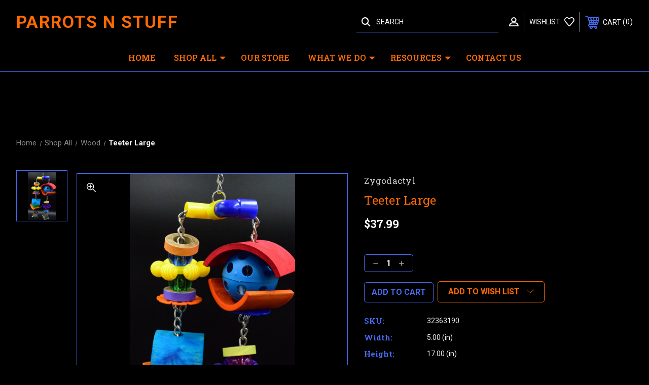

--- FILE ---
content_type: text/html; charset=UTF-8
request_url: https://parrotsnstuff.com/teeter-large/
body_size: 15335
content:




<!DOCTYPE html>
<html class="no-js" lang="en">
    <head>
        <title>Teeter Large - Parrots N Stuff</title>
        <link rel="dns-prefetch preconnect" href="https://cdn11.bigcommerce.com/s-ba8y874cal" crossorigin><link rel="dns-prefetch preconnect" href="https://fonts.googleapis.com/" crossorigin><link rel="dns-prefetch preconnect" href="https://fonts.gstatic.com/" crossorigin>
        <meta property="product:price:amount" content="37.99" /><meta property="product:price:currency" content="USD" /><meta property="og:url" content="https://parrotsnstuff.com/teeter-large/" /><meta property="og:site_name" content="Parrots N Stuff" /><link rel='canonical' href='https://parrotsnstuff.com/teeter-large/' /><meta name='platform' content='bigcommerce.stencil' /><meta property="og:type" content="product" />
<meta property="og:title" content="Teeter Large" />
<meta property="og:description" content="FedEx" />
<meta property="og:image" content="https://cdn11.bigcommerce.com/s-ba8y874cal/products/469/images/753/dbdf85680a31417accb9c11d890a243e6955a901__25041.1623347571.386.513.JPG?c=1" />
<meta property="og:availability" content="instock" />
<meta property="pinterest:richpins" content="enabled" />
        
         

        <link href="https://cdn11.bigcommerce.com/s-ba8y874cal/product_images/Parrots%20N%20Stuff%20Toys4848-%281%20of%201%29%20%282%29.jpg?t=1603658319" rel="shortcut icon">
        <meta name="viewport" content="width=device-width, initial-scale=1, maximum-scale=1">

        <!-- ICOMOON LINKS START -->
        <style type="text/css">
            @font-face {
                font-family: 'icomoon';
                src:  url('https://cdn11.bigcommerce.com/s-ba8y874cal/stencil/7745ef50-acf0-0139-9217-7ad9ac285370/e/500d2f60-92ea-013c-d245-26f1fd5e6098/fonts/icomoon.eot?pdewnu');
                src:  url('https://cdn11.bigcommerce.com/s-ba8y874cal/stencil/7745ef50-acf0-0139-9217-7ad9ac285370/e/500d2f60-92ea-013c-d245-26f1fd5e6098/fonts/icomoon.eot?pdewnu#iefix') format('embedded-opentype'),
                      url('https://cdn11.bigcommerce.com/s-ba8y874cal/stencil/7745ef50-acf0-0139-9217-7ad9ac285370/e/500d2f60-92ea-013c-d245-26f1fd5e6098/fonts/icomoon.ttf?pdewnu') format('truetype'),
                      url('https://cdn11.bigcommerce.com/s-ba8y874cal/stencil/7745ef50-acf0-0139-9217-7ad9ac285370/e/500d2f60-92ea-013c-d245-26f1fd5e6098/fonts/icomoon.woff?pdewnu') format('woff'),
                      url('https://cdn11.bigcommerce.com/s-ba8y874cal/stencil/7745ef50-acf0-0139-9217-7ad9ac285370/e/500d2f60-92ea-013c-d245-26f1fd5e6098/fonts/icomoon.svg?pdewnu#icomoon') format('svg');
                font-weight: normal;
                font-style: normal;
                font-display: block;
            }
        </style>
        <!-- ICOMOON LINKS END -->

        <script>
            document.documentElement.className = document.documentElement.className.replace('no-js', 'js'); 
        </script>

        <script>
    function browserSupportsAllFeatures() {
        return window.Promise
            && window.fetch
            && window.URL
            && window.URLSearchParams
            && window.WeakMap
            // object-fit support
            && ('objectFit' in document.documentElement.style);
    }

    function loadScript(src) {
        var js = document.createElement('script');
        js.src = src;
        js.onerror = function () {
            console.error('Failed to load polyfill script ' + src);
        };
        document.head.appendChild(js);
    }

    if (!browserSupportsAllFeatures()) {
        loadScript('https://cdn11.bigcommerce.com/s-ba8y874cal/stencil/7745ef50-acf0-0139-9217-7ad9ac285370/e/500d2f60-92ea-013c-d245-26f1fd5e6098/dist/theme-bundle.polyfills.js');
    }
</script>

        <script>
            window.lazySizesConfig = window.lazySizesConfig || {};
            window.lazySizesConfig.loadMode = 1;
        </script>
        <script async src="https://cdn11.bigcommerce.com/s-ba8y874cal/stencil/7745ef50-acf0-0139-9217-7ad9ac285370/e/500d2f60-92ea-013c-d245-26f1fd5e6098/dist/theme-bundle.head_async.js"></script>

        <link href="https://fonts.googleapis.com/css?family=Roboto:400,100,200,300,500,600,700,800,900%7CRoboto+Slab:400,100,200,300,500,600,700,800,900%7CPlayfair+Display:%7CSaira:400,100,200,300,500,600,700,800,900%7CMontserrat:400,400i,500,500i,600,600i,700,700i,900,900i&display=swap" rel="stylesheet">
        
        <link data-stencil-stylesheet href="https://cdn11.bigcommerce.com/s-ba8y874cal/stencil/7745ef50-acf0-0139-9217-7ad9ac285370/e/500d2f60-92ea-013c-d245-26f1fd5e6098/css/theme-d19ade00-e332-013d-ae5e-2624745b89da.css" rel="stylesheet">

        
<script type="text/javascript" src="https://checkout-sdk.bigcommerce.com/v1/loader.js" defer ></script>
<script src="https://www.google.com/recaptcha/api.js" async defer></script>
<script type="text/javascript">
var BCData = {"product_attributes":{"sku":"32363190","upc":null,"mpn":null,"gtin":null,"weight":null,"base":true,"image":null,"price":{"without_tax":{"formatted":"$37.99","value":37.99,"currency":"USD"},"tax_label":"Tax"},"stock":null,"instock":true,"stock_message":null,"purchasable":true,"purchasing_message":null,"call_for_price_message":null}};
</script>

<script nonce="">
(function () {
    var xmlHttp = new XMLHttpRequest();

    xmlHttp.open('POST', 'https://bes.gcp.data.bigcommerce.com/nobot');
    xmlHttp.setRequestHeader('Content-Type', 'application/json');
    xmlHttp.send('{"store_id":"1001454682","timezone_offset":"-5.0","timestamp":"2026-02-03T00:00:53.59768200Z","visit_id":"e7b7fa88-7792-4f39-a26d-16d9cc89dda2","channel_id":1}');
})();
</script>

    </head>
    <body class="autoparts product">
        
        <svg data-src="https://cdn11.bigcommerce.com/s-ba8y874cal/stencil/7745ef50-acf0-0139-9217-7ad9ac285370/e/500d2f60-92ea-013c-d245-26f1fd5e6098/img/icon-sprite.svg" class="icons-svg-sprite"></svg>

        <div class="custom-banners top"> 
</div>
<header class="header left" sticky="true" role="banner">    
    <div class="container">
        <div class="main-header">
            <a href="#" class="mobileMenu-toggle show" data-mobile-menu-toggle="menu">
                <span class="mobileMenu-toggleIcon">Toggle menu</span>
            </a> 
            <div class="header-middle show">
                    <div class="header-logo header-logo--left logo-text">
                        <a href="https://parrotsnstuff.com/" class="header-logo__link">
        <span class="header-logo-text">Parrots N Stuff</span>
</a>
                    </div>
            </div>
            <div class="leftside-header">
            <div class="header-left show">
                <ul class="navUser-section navUser-section--alt">
                    <li class="navUser-item navUser-item--account show">
                        <a class="navUser-action" href="javascript:void(0)">
                            <span class="show myacc-title">my account</span>
                            <span class="icon-profile show theme-icon" data-icon="&#xe913;"></span>
                        </a>
                        <div class="account-dropdown">
                                <a class="navUser-action" href="/login.php">
                                    <span class="icon-lock show theme-icon" data-icon="&#xe907;"></span>
                                    <span class="show">Sign in</span>
                                </a>
                                    <a class="navUser-action" href="/login.php?action=create_account">
                                        <span class="icon-edit-1 show theme-icon" data-icon="&#xe903;"></span>
                                        <span class="show">Register</span>
                                    </a>
                        </div>
                    </li> 
                    <li class="navUser-item navUser-item--search show">
                        <a class="navUser-action navUser-action--quickSearch" href="javascript:void(0)" data-search="quickSearch" aria-controls="quickSearch" aria-expanded="false">
                            <span class="icon-search show theme-icon" data-icon="&#xe90e;"></span>
                            <span class="show">Search</span>
                        </a>
                    </li>
                </ul>
                <div class="dropdown dropdown--quickSearch" id="quickSearch" aria-hidden="true" tabindex="-1" data-prevent-quick-search-close>
                    	<form class="form quick-search" action="/search.php">
        <fieldset class="form-fieldset">
            <div class="form-field">
                <label class="is-srOnly" for=>Search</label>
                <input class="form-input quick-search-input"
                       data-search-quick
                       name="search_query" 
					   id="search_query"
                       data-error-message="Search field cannot be empty."
                       placeholder="Search the store"
                       autocomplete="off"
                >
            </div>
        </fieldset>
    </form>
    <section class="quickSearchResults" data-bind="html: results"></section>
                    </div>
            </div>
            <div class="header-right show">
                <nav class="navUser">
    <ul class="navUser-section navUser-section--alt">
        
        <li class="navUser-item show">
            <a class="navUser-action navUser-item--compare" href="/compare" data-compare-nav>
                <span class="icon-random show theme-icon" data-icon="&#xe914;"></span>
                <span class="show countPill countPill--positive countPill--alt"></span>
            </a>
        </li>
        <li class="navUser-item navUser-item--wishlist show">
            <a class="navUser-action" href="/wishlist.php">
                <span class="show">wishlist</span>
                <span class="icon-wishlist show theme-icon" data-icon="&#xe919;"></span>
            </a>
        </li>
        <li class="navUser-item navUser-item--cart show">
            <a
                class="navUser-action"
                data-cart-preview
                data-dropdown="cart-preview-dropdown"
                data-options="align:right"
                href="/cart.php">
                <span class="icon-shopping-cart show theme-icon" data-icon="&#xe916;"></span>
                <span class="navUser-item-cartLabel show">Cart</span> 
                <span class="countPill cart-quantity show"></span>
            </a>

            <div class="dropdown-menu" id="cart-preview-dropdown" data-dropdown-content aria-hidden="true"></div>
        </li>
    </ul>
</nav>
            </div>
            </div>
        </div>  
    </div>

    
    <div class="navPages-container" id="menu" data-menu>
        <nav class="navPages">
    <div class="navPages-quickSearch">
        	<form class="form quick-search" action="/search.php">
        <fieldset class="form-fieldset">
            <div class="form-field">
                <label class="is-srOnly" for=>Search</label>
                <input class="form-input quick-search-input"
                       data-search-quick
                       name="search_query" 
					   id="search_query"
                       data-error-message="Search field cannot be empty."
                       placeholder="Search the store"
                       autocomplete="off"
                >
            </div>
        </fieldset>
    </form>
    <section class="quickSearchResults" data-bind="html: results"></section>
        </div>
    <ul class="navPages-list navPages-list-depth-max desktop-menu">
        <li class="navPages-item">
            <a class="navPages-action" href="https://parrotsnstuff.com/">Home</a>
        </li>
            <li class="navPages-item menu-6-columns">
                    <a class=" navPages-action navPages-action-depth-max has-subMenu is-root activePage" href="https://parrotsnstuff.com/shop-all/">
        Shop All 
        <i class="icon navPages-action-moreIcon" aria-hidden="true">
            <span class="icon-multimedia theme-icon" data-icon="&#xe902;"></span>
        </i>
    </a>
    <div class="navPage-subMenu navPage-subMenu-horizontal" id="navPages-23" tabindex="-1">
    <ul class="navPage-subMenu-list">
            <li class="navPage-subMenu-item-child">
                    <a class="navPage-subMenu-action navPages-action navPage-child" href="https://parrotsnstuff.com/shop-all/balls/">Balls</a>
            </li>
            <li class="navPage-subMenu-item-child">
                    <a class="navPage-subMenu-action navPages-action navPage-child" href="https://parrotsnstuff.com/shop-all/cardboard/">Cardboard</a>
            </li>
            <li class="navPage-subMenu-item-child">
                    <a class="navPage-subMenu-action navPages-action navPage-child" href="https://parrotsnstuff.com/shop-all/cleaning/">Cleaning</a>
            </li>
            <li class="navPage-subMenu-item-child">
                    <a class="navPage-subMenu-action navPages-action navPage-child" href="https://parrotsnstuff.com/shop-all/food/">Food</a>
            </li>
            <li class="navPage-subMenu-item-child">
                    <a class="navPage-subMenu-action navPages-action navPage-child" href="https://parrotsnstuff.com/shop-all/nesting/">Nesting</a>
            </li>
            <li class="navPage-subMenu-item-child">
                    <a class="navPage-subMenu-action navPages-action navPage-child" href="https://parrotsnstuff.com/shop-all/supplements/">Supplements</a>
            </li>
            <li class="navPage-subMenu-item-child">
                    <a class="navPage-subMenu-action navPages-action navPage-child" href="https://parrotsnstuff.com/shop-all/balsa-wood/">Balsa Wood</a>
            </li>
            <li class="navPage-subMenu-item-child">
                    <a class="navPage-subMenu-action navPages-action activePage navPage-child" href="https://parrotsnstuff.com/shop-all/bells/">Bells</a>
            </li>
            <li class="navPage-subMenu-item-child">
                    <a class="navPage-subMenu-action navPages-action navPage-child" href="https://parrotsnstuff.com/shop-all/chain/">Chain</a>
            </li>
            <li class="navPage-subMenu-item-child">
                    <a class="navPage-subMenu-action navPages-action navPage-child" href="https://parrotsnstuff.com/shop-all/dishes/">Dishes</a>
            </li>
            <li class="navPage-subMenu-item-child">
                    <a class="navPage-subMenu-action navPages-action navPage-child" href="https://parrotsnstuff.com/shop-all/foot-toy/">Foot Toy</a>
            </li>
            <li class="navPage-subMenu-item-child">
                    <a class="navPage-subMenu-action navPages-action navPage-child" href="https://parrotsnstuff.com/shop-all/foraging/">Foraging</a>
            </li>
            <li class="navPage-subMenu-item-child">
                    <a class="navPage-subMenu-action navPages-action navPage-child" href="https://parrotsnstuff.com/shop-all/hardware/">Hardware</a>
            </li>
            <li class="navPage-subMenu-item-child">
                    <a class="navPage-subMenu-action navPages-action navPage-child" href="https://parrotsnstuff.com/shop-all/interactive/">Interactive</a>
            </li>
            <li class="navPage-subMenu-item-child">
                    <a class="navPage-subMenu-action navPages-action navPage-child" href="https://parrotsnstuff.com/shop-all/large-bird/">Large Bird</a>
            </li>
            <li class="navPage-subMenu-item-child">
                    <a class="navPage-subMenu-action navPages-action navPage-child" href="https://parrotsnstuff.com/shop-all/leather/">Leather</a>
            </li>
            <li class="navPage-subMenu-item-child">
                    <a class="navPage-subMenu-action navPages-action navPage-child" href="https://parrotsnstuff.com/shop-all/medium-bird/">Medium Bird</a>
            </li>
            <li class="navPage-subMenu-item-child">
                    <a class="navPage-subMenu-action navPages-action navPage-child" href="https://parrotsnstuff.com/shop-all/medium-large-bird/">Medium-Large Bird</a>
            </li>
            <li class="navPage-subMenu-item-child">
                    <a class="navPage-subMenu-action navPages-action navPage-child" href="https://parrotsnstuff.com/shop-all/perches/">Perches</a>
            </li>
            <li class="navPage-subMenu-item-child">
                    <a class="navPage-subMenu-action navPages-action navPage-child" href="https://parrotsnstuff.com/shop-all/rope/">Rope</a>
            </li>
            <li class="navPage-subMenu-item-child">
                    <a class="navPage-subMenu-action navPages-action navPage-child" href="https://parrotsnstuff.com/shop-all/wood/">Wood</a>
            </li>
            <li class="navPage-subMenu-item-child">
                    <a class="navPage-subMenu-action navPages-action navPage-child" href="https://parrotsnstuff.com/shop-all/shreddable/">Shreddable</a>
            </li>
            <li class="navPage-subMenu-item-child">
                    <a class="navPage-subMenu-action navPages-action navPage-child" href="https://parrotsnstuff.com/shop-all/small-bird/">Small Bird</a>
            </li>
            <li class="navPage-subMenu-item-child">
                    <a class="navPage-subMenu-action navPages-action navPage-child" href="https://parrotsnstuff.com/shop-all/sola-wood/">Sola Wood</a>
            </li>
            <li class="navPage-subMenu-item-child">
                    <a class="navPage-subMenu-action navPages-action navPage-child" href="https://parrotsnstuff.com">Zygodactyl</a>
            </li>
            <li class="navPage-subMenu-item-child">
                    <a class="navPage-subMenu-action navPages-action navPage-child" href="https://parrotsnstuff.com/shop-all/treats/">Treats</a>
            </li>
    </ul>
</div>

 
 
 
            </li>
        

             
             
             
	           
	                <div class="navPages-list navPages-dropdown navPages-list-depth-max desktop-menu">
	<li class="navPages-item navPages-dropdown-child">
		    <a class="navPages-action" href="https://parrotsnstuff.com/our-store/">Our Store </a>
	</li>
</div>
	           

            


             
             
             
	           
	                <div class="navPages-list navPages-dropdown navPages-list-depth-max desktop-menu">
	<li class="navPages-item navPages-dropdown-child">
		    <a class="navPages-action navPages-action-depth-max has-subMenu is-root" href="https://parrotsnstuff.com/what-we-do/">
		        What We Do 
		        <i class="icon navPages-action-moreIcon" aria-hidden="true">
		            <span class="icon-multimedia theme-icon" data-icon="&#xe902;"></span>
		        </i>
		    </a>
		    <div class="navPage-subMenu navPage-subMenu-horizontal" id="navPages-" tabindex="-1">
    <ul class="navPage-subMenu-list">
            <li class="navPage-subMenu-item-child">
                    <a class="navPage-subMenu-action navPages-action navPage-child" href="https://parrotsnstuff.com/dna-sexing/">-DNA Sexing</a>
            </li>
            <li class="navPage-subMenu-item-child">
                    <a class="navPage-subMenu-action navPages-action navPage-child" href="https://parrotsnstuff.com/education-support/">-Education &amp; Support</a>
            </li>
            <li class="navPage-subMenu-item-child">
                    <a class="navPage-subMenu-action navPages-action navPage-child" href="https://parrotsnstuff.com/grooming/">-Grooming</a>
            </li>
    </ul>
</div>
	</li>
</div>
	           

            


             
             
             
	           
	                <div class="navPages-list navPages-dropdown navPages-list-depth-max desktop-menu">
	<li class="navPages-item navPages-dropdown-child">
		    <a class="navPages-action navPages-action-depth-max has-subMenu is-root" href="https://parrotsnstuff.com/references/">
		        Resources 
		        <i class="icon navPages-action-moreIcon" aria-hidden="true">
		            <span class="icon-multimedia theme-icon" data-icon="&#xe902;"></span>
		        </i>
		    </a>
		    <div class="navPage-subMenu navPage-subMenu-horizontal" id="navPages-" tabindex="-1">
    <ul class="navPage-subMenu-list">
            <li class="navPage-subMenu-item-child">
                    <a class="navPage-subMenu-action navPages-action navPage-child" href="https://parrotsnstuff.com/avian-veterinarian/">-Avian Veterinarian</a>
            </li>
            <li class="navPage-subMenu-item-child">
                    <a class="navPage-subMenu-action navPages-action navPage-child" href="https://parrotsnstuff.com/bird-boarding/">-Bird Boarding</a>
            </li>
            <li class="navPage-subMenu-item-child">
                    <a class="navPage-subMenu-action navPages-action navPage-child" href="https://parrotsnstuff.com/bird-rescue/">-Bird Rescue</a>
            </li>
            <li class="navPage-subMenu-item-child">
                    <a class="navPage-subMenu-action navPages-action navPage-child" href="https://parrotsnstuff.com/rehoming-your-bird/">-Rehoming Your Bird</a>
            </li>
            <li class="navPage-subMenu-item-child">
                    <a class="navPage-subMenu-action navPages-action navPage-child" href="https://parrotsnstuff.com/-weekly-safety-checklist/">-Weekly Safety Checklist</a>
            </li>
    </ul>
</div>
	</li>
</div>
	           

            


             
             
             
	           
	                <div class="navPages-list navPages-dropdown navPages-list-depth-max desktop-menu">
	<li class="navPages-item navPages-dropdown-child">
		    <a class="navPages-action" href="https://parrotsnstuff.com/contact-us/">Contact Us</a>
	</li>
</div>
	           

            

			
             

    </ul>
    
    
    <ul class="navPages-list mobile-menu">
        <li class="navPages-item">
            <a class="navPages-action" href="https://parrotsnstuff.com/">Home</a>
        </li>
            <li class="navPages-item menu-6-columns">
                <a class=" show navPages-action has-subMenu activePage" href="https://parrotsnstuff.com/shop-all/">
   Shop All 
    <i class="icon navPages-action-moreIcon" aria-hidden="true">
        <span class="icon-multimedia theme-icon" data-icon="&#xe902;"></span>
    </i>
</a> 
<span class="show custom_icon main_icon">
    <i class="icon navPages-action-moreIcon" aria-hidden="true">
        <span class="icon-multimedia theme-icon" data-icon="&#xe902;"></span>
    </i>
</span> 
<div class="navPage-subMenu " id="navPages-23" aria-hidden="true" tabindex="-1">
    <ul class="navPage-subMenu-list level-1 ">
            <li class="navPage-subMenu-item">
                    <a class="navPage-subMenu-action navPages-action" href="https://parrotsnstuff.com/shop-all/balls/">Balls</a>
            </li>
            <li class="navPage-subMenu-item">
                    <a class="navPage-subMenu-action navPages-action" href="https://parrotsnstuff.com/shop-all/cardboard/">Cardboard</a>
            </li>
            <li class="navPage-subMenu-item">
                    <a class="navPage-subMenu-action navPages-action" href="https://parrotsnstuff.com/shop-all/cleaning/">Cleaning</a>
            </li>
            <li class="navPage-subMenu-item">
                    <a class="navPage-subMenu-action navPages-action" href="https://parrotsnstuff.com/shop-all/food/">Food</a>
            </li>
            <li class="navPage-subMenu-item">
                    <a class="navPage-subMenu-action navPages-action" href="https://parrotsnstuff.com/shop-all/nesting/">Nesting</a>
            </li>
            <li class="navPage-subMenu-item">
                    <a class="navPage-subMenu-action navPages-action" href="https://parrotsnstuff.com/shop-all/supplements/">Supplements</a>
            </li>
            <li class="navPage-subMenu-item">
                    <a class="navPage-subMenu-action navPages-action" href="https://parrotsnstuff.com/shop-all/balsa-wood/">Balsa Wood</a>
            </li>
            <li class="navPage-subMenu-item">
                    <a class="navPage-subMenu-action navPages-action activePage" href="https://parrotsnstuff.com/shop-all/bells/">Bells</a>
            </li>
            <li class="navPage-subMenu-item">
                    <a class="navPage-subMenu-action navPages-action" href="https://parrotsnstuff.com/shop-all/chain/">Chain</a>
            </li>
            <li class="navPage-subMenu-item">
                    <a class="navPage-subMenu-action navPages-action" href="https://parrotsnstuff.com/shop-all/dishes/">Dishes</a>
            </li>
            <li class="navPage-subMenu-item">
                    <a class="navPage-subMenu-action navPages-action" href="https://parrotsnstuff.com/shop-all/foot-toy/">Foot Toy</a>
            </li>
            <li class="navPage-subMenu-item">
                    <a class="navPage-subMenu-action navPages-action" href="https://parrotsnstuff.com/shop-all/foraging/">Foraging</a>
            </li>
            <li class="navPage-subMenu-item">
                    <a class="navPage-subMenu-action navPages-action" href="https://parrotsnstuff.com/shop-all/hardware/">Hardware</a>
            </li>
            <li class="navPage-subMenu-item">
                    <a class="navPage-subMenu-action navPages-action" href="https://parrotsnstuff.com/shop-all/interactive/">Interactive</a>
            </li>
            <li class="navPage-subMenu-item">
                    <a class="navPage-subMenu-action navPages-action" href="https://parrotsnstuff.com/shop-all/large-bird/">Large Bird</a>
            </li>
            <li class="navPage-subMenu-item">
                    <a class="navPage-subMenu-action navPages-action" href="https://parrotsnstuff.com/shop-all/leather/">Leather</a>
            </li>
            <li class="navPage-subMenu-item">
                    <a class="navPage-subMenu-action navPages-action" href="https://parrotsnstuff.com/shop-all/medium-bird/">Medium Bird</a>
            </li>
            <li class="navPage-subMenu-item">
                    <a class="navPage-subMenu-action navPages-action" href="https://parrotsnstuff.com/shop-all/medium-large-bird/">Medium-Large Bird</a>
            </li>
            <li class="navPage-subMenu-item">
                    <a class="navPage-subMenu-action navPages-action" href="https://parrotsnstuff.com/shop-all/perches/">Perches</a>
            </li>
            <li class="navPage-subMenu-item">
                    <a class="navPage-subMenu-action navPages-action" href="https://parrotsnstuff.com/shop-all/rope/">Rope</a>
            </li>
            <li class="navPage-subMenu-item">
                    <a class="navPage-subMenu-action navPages-action" href="https://parrotsnstuff.com/shop-all/wood/">Wood</a>
            </li>
            <li class="navPage-subMenu-item">
                    <a class="navPage-subMenu-action navPages-action" href="https://parrotsnstuff.com/shop-all/shreddable/">Shreddable</a>
            </li>
            <li class="navPage-subMenu-item">
                    <a class="navPage-subMenu-action navPages-action" href="https://parrotsnstuff.com/shop-all/small-bird/">Small Bird</a>
            </li>
            <li class="navPage-subMenu-item">
                    <a class="navPage-subMenu-action navPages-action" href="https://parrotsnstuff.com/shop-all/sola-wood/">Sola Wood</a>
            </li>
            <li class="navPage-subMenu-item">
                    <a class="navPage-subMenu-action navPages-action" href="https://parrotsnstuff.com">Zygodactyl</a>
            </li>
            <li class="navPage-subMenu-item">
                    <a class="navPage-subMenu-action navPages-action" href="https://parrotsnstuff.com/shop-all/treats/">Treats</a>
            </li>
    </ul>
</div>
            </li>
             
             
             
             <li class="navPages-item menu-6-columns">
                        <a class="navPages-action" href="https://parrotsnstuff.com/our-store/">Our Store </a>
            </li>

             <li class="navPages-item menu-6-columns">
                <a class=" show navPages-action has-subMenu" href="https://parrotsnstuff.com/what-we-do/">
   What We Do 
    <i class="icon navPages-action-moreIcon" aria-hidden="true">
        <span class="icon-multimedia theme-icon" data-icon="&#xe902;"></span>
    </i>
</a> 
<span class="show custom_icon main_icon">
    <i class="icon navPages-action-moreIcon" aria-hidden="true">
        <span class="icon-multimedia theme-icon" data-icon="&#xe902;"></span>
    </i>
</span> 
<div class="navPage-subMenu " id="navPages-" aria-hidden="true" tabindex="-1">
    <ul class="navPage-subMenu-list level-1 ">
            <li class="navPage-subMenu-item">
                    <a class="navPage-subMenu-action navPages-action" href="https://parrotsnstuff.com/dna-sexing/">-DNA Sexing</a>
            </li>
            <li class="navPage-subMenu-item">
                    <a class="navPage-subMenu-action navPages-action" href="https://parrotsnstuff.com/education-support/">-Education &amp; Support</a>
            </li>
            <li class="navPage-subMenu-item">
                    <a class="navPage-subMenu-action navPages-action" href="https://parrotsnstuff.com/grooming/">-Grooming</a>
            </li>
    </ul>
</div>
            </li>

             <li class="navPages-item menu-6-columns">
                <a class=" show navPages-action has-subMenu" href="https://parrotsnstuff.com/references/">
   Resources 
    <i class="icon navPages-action-moreIcon" aria-hidden="true">
        <span class="icon-multimedia theme-icon" data-icon="&#xe902;"></span>
    </i>
</a> 
<span class="show custom_icon main_icon">
    <i class="icon navPages-action-moreIcon" aria-hidden="true">
        <span class="icon-multimedia theme-icon" data-icon="&#xe902;"></span>
    </i>
</span> 
<div class="navPage-subMenu " id="navPages-" aria-hidden="true" tabindex="-1">
    <ul class="navPage-subMenu-list level-1 ">
            <li class="navPage-subMenu-item">
                    <a class="navPage-subMenu-action navPages-action" href="https://parrotsnstuff.com/avian-veterinarian/">-Avian Veterinarian</a>
            </li>
            <li class="navPage-subMenu-item">
                    <a class="navPage-subMenu-action navPages-action" href="https://parrotsnstuff.com/bird-boarding/">-Bird Boarding</a>
            </li>
            <li class="navPage-subMenu-item">
                    <a class="navPage-subMenu-action navPages-action" href="https://parrotsnstuff.com/bird-rescue/">-Bird Rescue</a>
            </li>
            <li class="navPage-subMenu-item">
                    <a class="navPage-subMenu-action navPages-action" href="https://parrotsnstuff.com/rehoming-your-bird/">-Rehoming Your Bird</a>
            </li>
            <li class="navPage-subMenu-item">
                    <a class="navPage-subMenu-action navPages-action" href="https://parrotsnstuff.com/-weekly-safety-checklist/">-Weekly Safety Checklist</a>
            </li>
    </ul>
</div>
            </li>

             <li class="navPages-item menu-6-columns">
                        <a class="navPages-action" href="https://parrotsnstuff.com/contact-us/">Contact Us</a>
            </li>

             
             

    </ul>
    
    
    <ul class="navPages-list navPages-list--user">
            <li class="navPages-item">
                <a class="navPages-action" href="/login.php">Sign in</a>
                    or <a class="navPages-action" href="/login.php?action=create_account">Register</a>
            </li>
            <li class="navPages-item">
                    <ul class="socialLinks socialLinks--alt">
            <li class="socialLinks-item">
                <a class="icon icon--facebook" href="https://www.facebook.com/ParrotsNStuff/" target="_blank" rel="noopener">
                    <svg><use xlink:href="#icon-facebook" /></svg>
                </a>
            </li>
            <li class="socialLinks-item">
                <a class="icon icon--instagram" href="https://www.instagram.com/parrotsnstuff/?hl=en" target="_blank" rel="noopener">
                    <svg><use xlink:href="#icon-instagram" /></svg>
                </a>
            </li>
    </ul>
            </li>
    </ul>
</nav>
    </div>
</header>
<div class="header_placeholder"></div>
<div data-content-region="header_bottom--global"><div data-layout-id="b157c47f-59d0-4dda-816f-69a2cbe3afa5">       <div data-sub-layout-container="4fb5cee4-34a0-4d25-ba7d-09f511bea617" data-layout-name="Layout">
    <style data-container-styling="4fb5cee4-34a0-4d25-ba7d-09f511bea617">
        [data-sub-layout-container="4fb5cee4-34a0-4d25-ba7d-09f511bea617"] {
            box-sizing: border-box;
            display: flex;
            flex-wrap: wrap;
            z-index: 0;
            position: relative;
            height: ;
            padding-top: 0px;
            padding-right: 0px;
            padding-bottom: 0px;
            padding-left: 0px;
            margin-top: 0px;
            margin-right: 0px;
            margin-bottom: 0px;
            margin-left: 0px;
            border-width: 0px;
            border-style: solid;
            border-color: #333333;
        }

        [data-sub-layout-container="4fb5cee4-34a0-4d25-ba7d-09f511bea617"]:after {
            display: block;
            position: absolute;
            top: 0;
            left: 0;
            bottom: 0;
            right: 0;
            background-size: cover;
            z-index: auto;
        }
    </style>

    <div data-sub-layout="a73824b7-4696-4fe2-9ec8-302e94fbc8c8">
        <style data-column-styling="a73824b7-4696-4fe2-9ec8-302e94fbc8c8">
            [data-sub-layout="a73824b7-4696-4fe2-9ec8-302e94fbc8c8"] {
                display: flex;
                flex-direction: column;
                box-sizing: border-box;
                flex-basis: 100%;
                max-width: 100%;
                z-index: 0;
                position: relative;
                height: ;
                padding-top: 0px;
                padding-right: 10.5px;
                padding-bottom: 0px;
                padding-left: 10.5px;
                margin-top: 0px;
                margin-right: 0px;
                margin-bottom: 0px;
                margin-left: 0px;
                border-width: 0px;
                border-style: solid;
                border-color: #333333;
                justify-content: center;
            }
            [data-sub-layout="a73824b7-4696-4fe2-9ec8-302e94fbc8c8"]:after {
                display: block;
                position: absolute;
                top: 0;
                left: 0;
                bottom: 0;
                right: 0;
                background-size: cover;
                z-index: auto;
            }
            @media only screen and (max-width: 700px) {
                [data-sub-layout="a73824b7-4696-4fe2-9ec8-302e94fbc8c8"] {
                    flex-basis: 100%;
                    max-width: 100%;
                }
            }
        </style>
    </div>
</div>

       <div data-sub-layout-container="83cee64f-108d-42ae-a009-edf8b7b27d45" data-layout-name="Layout">
    <style data-container-styling="83cee64f-108d-42ae-a009-edf8b7b27d45">
        [data-sub-layout-container="83cee64f-108d-42ae-a009-edf8b7b27d45"] {
            box-sizing: border-box;
            display: flex;
            flex-wrap: wrap;
            z-index: 0;
            position: relative;
            height: ;
            padding-top: 0px;
            padding-right: 0px;
            padding-bottom: 0px;
            padding-left: 0px;
            margin-top: 0px;
            margin-right: 0px;
            margin-bottom: 0px;
            margin-left: 0px;
            border-width: 0px;
            border-style: solid;
            border-color: #333333;
        }

        [data-sub-layout-container="83cee64f-108d-42ae-a009-edf8b7b27d45"]:after {
            display: block;
            position: absolute;
            top: 0;
            left: 0;
            bottom: 0;
            right: 0;
            background-size: cover;
            z-index: auto;
        }
    </style>

    <div data-sub-layout="3654e35a-728d-4080-8c41-4b50bde7398a">
        <style data-column-styling="3654e35a-728d-4080-8c41-4b50bde7398a">
            [data-sub-layout="3654e35a-728d-4080-8c41-4b50bde7398a"] {
                display: flex;
                flex-direction: column;
                box-sizing: border-box;
                flex-basis: 100%;
                max-width: 100%;
                z-index: 0;
                position: relative;
                height: ;
                padding-top: 0px;
                padding-right: 10.5px;
                padding-bottom: 0px;
                padding-left: 10.5px;
                margin-top: 20px;
                margin-right: 0px;
                margin-bottom: 0px;
                margin-left: 400px;
                border-width: 0px;
                border-style: solid;
                border-color: #333333;
                justify-content: flex-start;
            }
            [data-sub-layout="3654e35a-728d-4080-8c41-4b50bde7398a"]:after {
                display: block;
                position: absolute;
                top: 0;
                left: 0;
                bottom: 0;
                right: 0;
                background-size: cover;
                z-index: auto;
            }
            @media only screen and (max-width: 700px) {
                [data-sub-layout="3654e35a-728d-4080-8c41-4b50bde7398a"] {
                    flex-basis: 100%;
                    max-width: 100%;
                }
            }
        </style>
    </div>
</div>

       <div data-sub-layout-container="5f624d34-1af9-436c-9c11-55700f7300dd" data-layout-name="Layout">
    <style data-container-styling="5f624d34-1af9-436c-9c11-55700f7300dd">
        [data-sub-layout-container="5f624d34-1af9-436c-9c11-55700f7300dd"] {
            box-sizing: border-box;
            display: flex;
            flex-wrap: wrap;
            z-index: 0;
            position: relative;
            height: ;
            padding-top: 0px;
            padding-right: 0px;
            padding-bottom: 0px;
            padding-left: 0px;
            margin-top: 0px;
            margin-right: 0px;
            margin-bottom: 0px;
            margin-left: 0px;
            border-width: 0px;
            border-style: solid;
            border-color: #333333;
        }

        [data-sub-layout-container="5f624d34-1af9-436c-9c11-55700f7300dd"]:after {
            display: block;
            position: absolute;
            top: 0;
            left: 0;
            bottom: 0;
            right: 0;
            background-size: cover;
            z-index: auto;
        }
    </style>

    <div data-sub-layout="2e204326-1874-4cee-86ed-1f009b9ce63b">
        <style data-column-styling="2e204326-1874-4cee-86ed-1f009b9ce63b">
            [data-sub-layout="2e204326-1874-4cee-86ed-1f009b9ce63b"] {
                display: flex;
                flex-direction: column;
                box-sizing: border-box;
                flex-basis: 100%;
                max-width: 100%;
                z-index: 0;
                position: relative;
                height: ;
                padding-top: 0px;
                padding-right: 10.5px;
                padding-bottom: 0px;
                padding-left: 10.5px;
                margin-top: 0px;
                margin-right: 0px;
                margin-bottom: 0px;
                margin-left: 0px;
                border-width: 0px;
                border-style: solid;
                border-color: #333333;
                justify-content: center;
            }
            [data-sub-layout="2e204326-1874-4cee-86ed-1f009b9ce63b"]:after {
                display: block;
                position: absolute;
                top: 0;
                left: 0;
                bottom: 0;
                right: 0;
                background-size: cover;
                z-index: auto;
            }
            @media only screen and (max-width: 700px) {
                [data-sub-layout="2e204326-1874-4cee-86ed-1f009b9ce63b"] {
                    flex-basis: 100%;
                    max-width: 100%;
                }
            }
        </style>
        <div data-widget-id="72a1e69b-93ce-4d6c-8d62-69efc61d0f53" data-placement-id="325f6065-244b-4bd1-bdd8-f06d26516cad" data-placement-status="ACTIVE"><style>
  .sd-spacer-72a1e69b-93ce-4d6c-8d62-69efc61d0f53 {
    height: 85px;
  }
</style>

<div class="sd-spacer-72a1e69b-93ce-4d6c-8d62-69efc61d0f53">
</div>
</div>
    </div>
</div>

</div></div>
<div data-content-region="header_bottom"></div>
        <div class="body" data-currency-code="USD">
     
    <div class="container"> 
    	
    <nav aria-label="Breadcrumb">
    <ol class="breadcrumbs" itemscope itemtype="http://schema.org/BreadcrumbList">
                <li class="breadcrumb " itemprop="itemListElement" itemscope itemtype="http://schema.org/ListItem">
                    <a class="breadcrumb-label"
                       itemprop="item"
                       href="https://parrotsnstuff.com/"
                       
                    >
                        <span itemprop="name">Home</span>
                    </a>
                    <meta itemprop="position" content="1" />
                </li>
                <li class="breadcrumb " itemprop="itemListElement" itemscope itemtype="http://schema.org/ListItem">
                    <a class="breadcrumb-label"
                       itemprop="item"
                       href="https://parrotsnstuff.com/shop-all/"
                       
                    >
                        <span itemprop="name">Shop All</span>
                    </a>
                    <meta itemprop="position" content="2" />
                </li>
                <li class="breadcrumb " itemprop="itemListElement" itemscope itemtype="http://schema.org/ListItem">
                    <a class="breadcrumb-label"
                       itemprop="item"
                       href="https://parrotsnstuff.com/shop-all/wood/"
                       
                    >
                        <span itemprop="name">Wood</span>
                    </a>
                    <meta itemprop="position" content="3" />
                </li>
                <li class="breadcrumb is-active" itemprop="itemListElement" itemscope itemtype="http://schema.org/ListItem">
                    <a class="breadcrumb-label"
                       itemprop="item"
                       href="https://parrotsnstuff.com/teeter-large/"
                       aria-current="page"
                    >
                        <span itemprop="name">Teeter Large</span>
                    </a>
                    <meta itemprop="position" content="4" />
                </li>
    </ol>
</nav>

    


    <div itemscope itemtype="http://schema.org/Product">
        

<div class="productView" >
    <section class="productView-details">
        <div class="productView-product"> 
                <h2 class="productView-brand" itemprop="brand" itemscope itemtype="http://schema.org/Brand">
                    <a href="https://parrotsnstuff.com/zygodactyl-1/" itemprop="url"><span itemprop="name">Zygodactyl</span></a>
                </h2>
            <h1 class="productView-title" itemprop="name">Teeter Large</h1>
            
            
            <div class="price-rating with-price ">
	            
                    <div class="productView-price show">
                        
    
    
    
    
        <div class="price-section price-section--withoutTax rrp-price--withoutTax" style="display: none;">
            MSRP:
            <span data-product-rrp-price-without-tax class="price price--rrp"> 
                
            </span>
        </div>
        <div class="price-section price-section--withoutTax non-sale-price--withoutTax" style="display: none;">
            Was:
            <span data-product-non-sale-price-without-tax class="price price--non-sale">
                
            </span>
        </div>
        <div class="price-section price-section--withoutTax actual-price" itemprop="offers" itemscope itemtype="http://schema.org/Offer">
            <span class="price-label" >
                
            </span>
            <span class="price-now-label" style="display: none;">
                Now:
            </span>
            <span data-product-price-without-tax class="price price--withoutTax">$37.99</span>
                <meta itemprop="availability" itemtype="http://schema.org/ItemAvailability"
                    content="http://schema.org/InStock">
                <meta itemprop="itemCondition" itemtype="http://schema.org/OfferItemCondition" content="http://schema.org/Condition">
                <meta itemprop="priceCurrency" content="USD">
                <meta itemprop="url" content="https://parrotsnstuff.com/teeter-large/">
                <div itemprop="priceSpecification" itemscope itemtype="http://schema.org/PriceSpecification">
                    <meta itemprop="price" content="37.99">
                    <meta itemprop="priceCurrency" content="USD">
                    <meta itemprop="valueAddedTaxIncluded" content="false">
                </div>
        </div>
         <div class="price-section price-section--saving price saved-price" style="display: none;">
                <span class="price">( saved</span>
                <span data-product-price-saved class="price price--saving">
                    
                </span>
                <span class="price">)</span>
         </div>
                    </div>
                
                

                <div class="productView-rating show">
                </div>
            </div>
        </div>
    </section>

    <section class="productView-images" data-image-gallery style="position: relative;">

   
        <div class="productView-image-main show"  >

			<!--
			<div class="sale-flag-sash" >
	            <span class="sale-text">Sale</span>
	        </div>
	        -->

			
            <span class="icon-zoom-in theme-icon" data-icon="&#xe90f;"></span>
             <figure class="productView-image"
                     data-image-gallery-main
                     data-zoom-image="https://cdn11.bigcommerce.com/s-ba8y874cal/images/stencil/1280x1280/products/469/753/dbdf85680a31417accb9c11d890a243e6955a901__25041.1623347571.JPG?c=1"
                     >
                     
                     <div class="productView-img-container">
                        <a class="fancythumb-img" href="https://cdn11.bigcommerce.com/s-ba8y874cal/images/stencil/1280x1280/products/469/753/dbdf85680a31417accb9c11d890a243e6955a901__25041.1623347571.JPG?c=1" target="_blank" itemprop="image">   

                        <img class="productView-image--default-custom lazyload" data-sizes="auto" src="https://cdn11.bigcommerce.com/s-ba8y874cal/stencil/7745ef50-acf0-0139-9217-7ad9ac285370/e/500d2f60-92ea-013c-d245-26f1fd5e6098/img/loading.svg" data-src="https://cdn11.bigcommerce.com/s-ba8y874cal/images/stencil/500x659/products/469/753/dbdf85680a31417accb9c11d890a243e6955a901__25041.1623347571.JPG?c=1"
                            alt="Teeter Large" title="Teeter Large" data-main-image>
                            
                            </a>
                      </div>
             </figure>
        </div>

        <a
            rel="gallery"
            data-fancybox="gallery1"
	        data-options='{"loop" : true}'
            style="display:none;"
            data-caption="Teeter Large"
            class="hiddengallery fancybox-hidden-img currentGalleryImage"
            href="https://cdn11.bigcommerce.com/s-ba8y874cal/images/stencil/original/products/469/753/dbdf85680a31417accb9c11d890a243e6955a901__25041.1623347571.JPG" rel="nofollow">
        </a>

            <ul class="show productView-thumbnails ">
                    <li class="" data-thumb-zoom-image="https://cdn11.bigcommerce.com/s-ba8y874cal/images/stencil/1280x1280/products/469/753/dbdf85680a31417accb9c11d890a243e6955a901__25041.1623347571.JPG?c=1?imbypass=on">
                        <a class="productView-thumbnail-link is-active is-main"
                            href=""
                            data-image-gallery-item
                            data-image-gallery-new-image-url="https://cdn11.bigcommerce.com/s-ba8y874cal/images/stencil/500x659/products/469/753/dbdf85680a31417accb9c11d890a243e6955a901__25041.1623347571.JPG?c=1"
                            data-image-gallery-new-image-srcset="https://cdn11.bigcommerce.com/s-ba8y874cal/images/stencil/80w/products/469/753/dbdf85680a31417accb9c11d890a243e6955a901__25041.1623347571.JPG?c=1 80w, https://cdn11.bigcommerce.com/s-ba8y874cal/images/stencil/160w/products/469/753/dbdf85680a31417accb9c11d890a243e6955a901__25041.1623347571.JPG?c=1 160w, https://cdn11.bigcommerce.com/s-ba8y874cal/images/stencil/320w/products/469/753/dbdf85680a31417accb9c11d890a243e6955a901__25041.1623347571.JPG?c=1 320w, https://cdn11.bigcommerce.com/s-ba8y874cal/images/stencil/640w/products/469/753/dbdf85680a31417accb9c11d890a243e6955a901__25041.1623347571.JPG?c=1 640w, https://cdn11.bigcommerce.com/s-ba8y874cal/images/stencil/960w/products/469/753/dbdf85680a31417accb9c11d890a243e6955a901__25041.1623347571.JPG?c=1 960w, https://cdn11.bigcommerce.com/s-ba8y874cal/images/stencil/1280w/products/469/753/dbdf85680a31417accb9c11d890a243e6955a901__25041.1623347571.JPG?c=1 1280w, https://cdn11.bigcommerce.com/s-ba8y874cal/images/stencil/1920w/products/469/753/dbdf85680a31417accb9c11d890a243e6955a901__25041.1623347571.JPG?c=1 1920w, https://cdn11.bigcommerce.com/s-ba8y874cal/images/stencil/2560w/products/469/753/dbdf85680a31417accb9c11d890a243e6955a901__25041.1623347571.JPG?c=1 2560w"
                            data-image-gallery-zoom-image-url="https://cdn11.bigcommerce.com/s-ba8y874cal/images/stencil/1280x1280/products/469/753/dbdf85680a31417accb9c11d890a243e6955a901__25041.1623347571.JPG?c=1"
                            data-link="https://cdn11.bigcommerce.com/s-ba8y874cal/images/stencil/original/products/469/753/dbdf85680a31417accb9c11d890a243e6955a901__25041.1623347571.JPG"
                        >
                        <img src="https://cdn11.bigcommerce.com/s-ba8y874cal/images/stencil/100x100/products/469/753/dbdf85680a31417accb9c11d890a243e6955a901__25041.1623347571.JPG?c=1" alt="Teeter Large" title="Teeter Large" data-sizes="auto"
    srcset="https://cdn11.bigcommerce.com/s-ba8y874cal/images/stencil/80w/products/469/753/dbdf85680a31417accb9c11d890a243e6955a901__25041.1623347571.JPG?c=1"
data-srcset="https://cdn11.bigcommerce.com/s-ba8y874cal/images/stencil/80w/products/469/753/dbdf85680a31417accb9c11d890a243e6955a901__25041.1623347571.JPG?c=1 80w, https://cdn11.bigcommerce.com/s-ba8y874cal/images/stencil/160w/products/469/753/dbdf85680a31417accb9c11d890a243e6955a901__25041.1623347571.JPG?c=1 160w, https://cdn11.bigcommerce.com/s-ba8y874cal/images/stencil/320w/products/469/753/dbdf85680a31417accb9c11d890a243e6955a901__25041.1623347571.JPG?c=1 320w, https://cdn11.bigcommerce.com/s-ba8y874cal/images/stencil/640w/products/469/753/dbdf85680a31417accb9c11d890a243e6955a901__25041.1623347571.JPG?c=1 640w, https://cdn11.bigcommerce.com/s-ba8y874cal/images/stencil/960w/products/469/753/dbdf85680a31417accb9c11d890a243e6955a901__25041.1623347571.JPG?c=1 960w, https://cdn11.bigcommerce.com/s-ba8y874cal/images/stencil/1280w/products/469/753/dbdf85680a31417accb9c11d890a243e6955a901__25041.1623347571.JPG?c=1 1280w, https://cdn11.bigcommerce.com/s-ba8y874cal/images/stencil/1920w/products/469/753/dbdf85680a31417accb9c11d890a243e6955a901__25041.1623347571.JPG?c=1 1920w, https://cdn11.bigcommerce.com/s-ba8y874cal/images/stencil/2560w/products/469/753/dbdf85680a31417accb9c11d890a243e6955a901__25041.1623347571.JPG?c=1 2560w"

class="lazyload"

 />                        </a>
                    </li>
            </ul>

    </section>

    <section class="productView-details">
	    
	    <div data-content-region="product_below_price"><div data-layout-id="dc73bab5-0407-45cd-ba93-44a9926f9e67">       <div data-widget-id="c2704489-8cd5-4766-9194-d142896430e8" data-placement-id="e021a111-4a2f-4161-8e0b-418122b44593" data-placement-status="ACTIVE"><style media="screen">
  #banner-region- {
    display: block;
    width: 100%;
    max-width: 545px;
  }
</style>

<div id="banner-region-">
  <div data-pp-message="" data-pp-style-logo-position="left" data-pp-style-logo-type="inline" data-pp-style-text-color="black" data-pp-style-text-size="12" id="paypal-commerce-proddetails-messaging-banner">
  </div>
  <script defer="" nonce="">
    (function () {
      // Price container with data-product-price-with-tax has bigger priority for product amount calculations
      const priceContainer = document.querySelector('[data-product-price-with-tax]')?.innerText
        ? document.querySelector('[data-product-price-with-tax]')
        : document.querySelector('[data-product-price-without-tax]');

      if (priceContainer) {
        renderMessageIfPossible();

        const config = {
          childList: true,    // Observe direct child elements
          subtree: true,      // Observe all descendants
          attributes: false,  // Do not observe attribute changes
        };

        const observer = new MutationObserver((mutationsList) => {
          if (mutationsList.length > 0) {
            renderMessageIfPossible();
          }
        });

        observer.observe(priceContainer, config);
      }

      function renderMessageIfPossible() {
        const amount = getPriceAmount(priceContainer.innerText)[0];

        if (amount) {
          renderMessage({ amount });
        }
      }

      function getPriceAmount(text) {
        /*
         INFO:
         - extracts a string from a pattern: [number][separator][number][separator]...
           [separator] - any symbol but a digit, including whitespaces
         */
        const pattern = /\d+(?:[^\d]\d+)+(?!\d)/g;
        const matches = text.match(pattern);
        const results = [];

        // if there are no matches
        if (!matches?.length) {
          const amount = text.replace(/[^\d]/g, '');

          if (!amount) return results;

          results.push(amount);

          return results;
        }

        matches.forEach(str => {
          const sepIndexes = [];

          for (let i = 0; i < str.length; i++) {
            // find separator index and push to array
            if (!/\d/.test(str[i])) {
              sepIndexes.push(i);
            }
          }
          if (sepIndexes.length === 0) return;
          // assume the last separator is the decimal
          const decIndex = sepIndexes[sepIndexes.length - 1];

          // cut the substr to the separator with replacing non-digit chars
          const intSubstr = str.slice(0, decIndex).replace(/[^\d]/g, '');
          // cut the substr after the separator with replacing non-digit chars
          const decSubstr = str.slice(decIndex + 1).replace(/[^\d]/g, '');

          if (!intSubstr) return;

          const amount = decSubstr ? `${intSubstr}.${decSubstr}` : intSubstr;
          // to get floating point number
          const number = parseFloat(amount);

          if (!isNaN(number)) {
            results.push(String(number));
          }
        });

        return results;
      }

      function loadScript(src, attributes) {
        return new Promise((resolve, reject) => {
          const scriptTag = document.createElement('script');

          if (attributes) {
            Object.keys(attributes)
                    .forEach(key => {
                      scriptTag.setAttribute(key, attributes[key]);
                    });
          }

          scriptTag.type = 'text/javascript';
          scriptTag.src = src;

          scriptTag.onload = () => resolve();
          scriptTag.onerror = event => {
            reject(event);
          };

          document.head.appendChild(scriptTag);
        });
      }

      function renderMessage(objectParams) {
        const paypalSdkScriptConfig = getPayPalSdkScriptConfig();

        const options = transformConfig(paypalSdkScriptConfig.options);
        const attributes = transformConfig(paypalSdkScriptConfig.attributes);

        const messageProps = { placement: 'product', ...objectParams };

        const renderPayPalMessagesComponent = (paypal) => {
          paypal.Messages(messageProps).render('#paypal-commerce-proddetails-messaging-banner');
        };

        if (options['client-id'] && options['merchant-id']) {
          if (!window.paypalMessages) {
            const paypalSdkUrl = 'https://www.paypal.com/sdk/js';
            const scriptQuery = new URLSearchParams(options).toString();
            const scriptSrc = `${paypalSdkUrl}?${scriptQuery}`;

            loadScript(scriptSrc, attributes).then(() => {
              renderPayPalMessagesComponent(window.paypalMessages);
            });
          } else {
            renderPayPalMessagesComponent(window.paypalMessages)
          }
        }
      }

      function transformConfig(config) {
        let transformedConfig = {};

        const keys = Object.keys(config);

        keys.forEach((key) => {
          const value = config[key];

          if (
                  value === undefined ||
                  value === null ||
                  value === '' ||
                  (Array.isArray(value) && value.length === 0)
          ) {
            return;
          }

          transformedConfig = {
            ...transformedConfig,
            [key]: Array.isArray(value) ? value.join(',') : value,
          };
        });

        return transformedConfig;
      }

      function getPayPalSdkScriptConfig() {
        const attributionId = '';
        const currencyCode = 'USD';
        const clientId = 'AQ3RkiNHQ53oodRlTz7z-9ETC9xQNUgOLHjVDII9sgnF19qLXJzOwShAxcFW7OT7pVEF5B9bwjIArOvE';
        const merchantId = 'U9LAR4LGQAZES';
        const isDeveloperModeApplicable = 'false'.indexOf('true') !== -1;
        const buyerCountry = 'US';

        return {
          options: {
            'client-id': clientId,
            'merchant-id': merchantId,
            components: ['messages'],
            currency: currencyCode,
            ...(isDeveloperModeApplicable && { 'buyer-country': buyerCountry }),
          },
          attributes: {
            'data-namespace': 'paypalMessages',
            'data-partner-attribution-id': attributionId,
          },
        };
      }
    })();
  </script>
</div>
</div>
</div></div> 
	    
        <div class="productView-options">
            <form class="form" method="post" action="https://parrotsnstuff.com/cart.php" enctype="multipart/form-data"
                  data-cart-item-add>
                <input type="hidden" name="action" value="add">
                <input type="hidden" name="product_id" value="469"/>
                <div data-product-option-change style="display:none;">
                </div>
                <div class="form-field form-field--stock u-hiddenVisually">
                    <label class="form-label form-label--alternate">
                        Current Stock:
                        <span data-product-stock></span>
                    </label>
                </div>
                <div class="product-purchase-section">
                            <div class="alertBox productAttributes-message" style="display:none">
      <div class="alertBox-column alertBox-icon">
          <icon glyph="ic-success" class="icon" aria-hidden="true"><svg xmlns="http://www.w3.org/2000/svg" width="24" height="24" viewBox="0 0 24 24"><path d="M12 2C6.48 2 2 6.48 2 12s4.48 10 10 10 10-4.48 10-10S17.52 2 12 2zm1 15h-2v-2h2v2zm0-4h-2V7h2v6z"></path></svg></icon>
      </div>
      <p class="alertBox-column alertBox-message"></p>
  </div>
    <div class="form-field form-field--increments show">
            <div class="form-increment" data-quantity-change>
                <button class="button button--icon" data-action="dec">
                    <span class="is-srOnly">Decrease Quantity:</span>
                    <i class="icon" aria-hidden="true">
                        <svg>
                            <use xlink:href="#icon-remove"/>
                        </svg>
                    </i>
                </button>
                <input class="form-input form-input--incrementTotal"
                       id="qty[]"
                       name="qty[]"
                       type="tel"
                       value="1"
                       data-quantity-min="0"
                       data-quantity-max="0"
                       min="1"
                       pattern="[0-9]*"
                       aria-live="polite">
                <button class="button button--icon" data-action="inc">
                    <span class="is-srOnly">Increase Quantity:</span>
                    <i class="icon" aria-hidden="true">
                        <svg>
                            <use xlink:href="#icon-add"/>
                        </svg>
                    </i>
                </button>
            </div>
    </div>

    <div class="form-action show">
        <input id="form-action-addToCart" data-wait-message="Adding to cart…" class="button button--primary theme-btn-primary" type="submit"
            value="Add to Cart">
    </div>
                </div>            
            </form>
                <form action="https://parrotsnstuff.com/wishlist.php?action=add&amp;product_id=469" class="form form-wishlist form-action" data-wishlist-add method="post">
    <a aria-controls="wishlist-dropdown" aria-expanded="false" class="button dropdown-menu-button theme-btn-secondary" data-dropdown="wishlist-dropdown">
        <span>Add to Wish List</span>
        <i aria-hidden="true" class="icon">
            <svg>
                <use xlink:href="#icon-chevron-down" />
            </svg>
        </i>
    </a>
    <ul aria-hidden="true" class="dropdown-menu" data-dropdown-content id="wishlist-dropdown" tabindex="-1">
        
        <li>
            <input class="button" type="submit" value="Add to My Wish List">
        </li>
        <li>
            <a data-wishlist class="button" href="/wishlist.php?action=addwishlist&product_id=469">Create New Wish List</a>
        </li>
    </ul>
</form>
        </div>

        
            <div class="productView-info">
                <dl class="productView-info-dl">
                    <dt class="productView-info-name sku-label">SKU:</dt>
                    <dd class="productView-info-value" data-product-sku itemprop="sku">32363190</dd>
                </dl>
                
                <dl class="productView-info-dl" style="display: none;">
                    <dt class="productView-info-name upc-label" style="display: none;">UPC:</dt>
                    <dd class="productView-info-value" data-product-upc></dd>
                </dl>
                
                    
                    
                
                
                
                
                    <dl class="productView-info-dl">
                        <dt class="productView-info-name">Width:</dt>
                        <dd class="productView-info-value" data-product-width>
                            5.00
                            (in)
                        </dd>    
                    </dl>
                    
                    <dl class="productView-info-dl">
                        <dt class="productView-info-name">Height:</dt>
                        <dd class="productView-info-value" data-product-height>
                            17.00
                            (in)
                        </dd>
                    </dl>
                    
                    <dl class="productView-info-dl">
                        <dt class="productView-info-name">Depth:</dt>
                        <dd class="productView-info-value" data-product-depth>
                            3.50
                            (in)
                        </dd>
                    </dl>

                    <div class="productView-info-bulkPricing">
                                            </div>

            </div>

        <div class="share-links">
                <div class="addthis_toolbox addthis_32x32_style show" addthis:url=""
         addthis:title="">
        <ul class="socialLinks">
                <li class="socialLinks-item socialLinks-item--facebook">
                    <a class="addthis_button_facebook icon icon--facebook" >
                            <svg>
                                <use xlink:href="#icon-facebook"/>
                            </svg>
                    </a>
                </li>
                <li class="socialLinks-item socialLinks-item--email">
                    <a class="addthis_button_email icon icon--email" >
                            <svg>
                                <use xlink:href="#icon-envelope"/>
                            </svg>
                    </a>
                </li>
                <li class="socialLinks-item socialLinks-item--print">
                    <a class="addthis_button_print icon icon--print" >
                            <svg>
                                <use xlink:href="#icon-print"/>
                            </svg>
                    </a>
                </li>
                <li class="socialLinks-item socialLinks-item--twitter">
                    <a class="addthis_button_twitter icon icon--twitter" >
                            <svg>
                                <use xlink:href="#icon-twitter"/>
                            </svg>
                    </a>
                </li>
                <li class="socialLinks-item socialLinks-item--pinterest">
                    <a class="addthis_button_pinterest icon icon--pinterest" >
                            <svg>
                                <use xlink:href="#icon-pinterest"/>
                            </svg>
                                            </a>
                </li>
        </ul>
        <script type="text/javascript"
                defer src="//s7.addthis.com/js/300/addthis_widget.js#pubid=ra-4e94ed470ee51e32"></script>
        <script>  
            window.addEventListener('DOMContentLoaded', function() {
                if (typeof(addthis) === "object") {
                    addthis.toolbox('.addthis_toolbox');
                }
            });
        </script>
    </div>
        </div>
    </section>
</div>


<!-- usp section start -->
<div class="product-usp">
    </div>
<!-- usp section end -->

<div data-content-region="product_above_content"></div>

<article class="productView-description" itemprop="description">
        <ul class="tabs" data-tab>
    <li class="tab is-active">
        <a class="tab-title" href="#tab-description">
          <span class="icon-Description show theme-icon" data-icon="&#xe90a;"></span>
          <span class="show">Product Description</span>
        </a>
    </li> 
</ul>
<div class="tabs-contents">
    <div class="tab-content is-active" id="tab-description">
        <p>Colors May Vary</p>
    </div>
</div>
</article>

<div id="previewModal" class="modal modal--large" data-reveal>
    <a href="#" class="modal-close" aria-label="Close" role="button">
        <span aria-hidden="true">&#215;</span>
    </a>
    <div class="modal-content"></div>
    <div class="loadingOverlay"></div>
</div>

        <div data-content-region="product_below_content"></div>

        <!-- related products section start -->
    <div class="related-products-section">
        <div class="section-title">
            <h2 class="section-heading"> 
                Related Products
            </h2>
                <p class="section-sub-heading">
                    From the same Collection
                </p>
        </div>
        <div class="related-products-list">
                <section class="productCarousel"
    data-list-name=""
    data-slick='{
      "dots": false,
      "arrows": true,
      "infinite": false,
      "slidesToShow": 5,
      "slidesToScroll": 1,
      "autoplay": false,
      "autoplaySpeed": 2000,
      "responsive": [ 
        {
          "breakpoint": 1366,
          "settings": {
            "arrows": true,
            "autoplay": false,
            "autoplaySpeed": 2000,
            "slidesToShow": 4
          }
        },
        {
          "breakpoint": 1024,
          "settings": {
            "arrows": true,
            "autoplay": false,
            "autoplaySpeed": 2000,
            "slidesToShow": 3
          }
        },
        {
          "breakpoint": 600,
          "settings": {
            "arrows": true, 
            "autoplay": false,
            "autoplaySpeed": 2000,
            "slidesToShow": 2
          }
        },
        {
          "breakpoint": 480,
          "settings": {
            "arrows": true,
            "autoplay": false,
            "autoplaySpeed": 2000,
            "slidesToShow": 1
          }
        }
      ]
    }'
>
    <div class="productCarousel-slide">
        <article data-comp="306" class="card " data-product-id="306"  >
    <figure class="card-figure figure-content">

        
                <a href="https://parrotsnstuff.com/bells-large/" class="card-image-link--slider" >
                    <div class="card-img-container card-img-container--slider">

                            <img 
	                            class="card-image lazyload first is-active" 
	                            data-sizes="auto" 
	                            src="https://cdn11.bigcommerce.com/s-ba8y874cal/images/stencil/80w/products/306/740/DSC_0499_2__79120.1622054041.JPG?c=1" 
	                            data-src="https://cdn11.bigcommerce.com/s-ba8y874cal/images/stencil/500x659/products/306/740/DSC_0499_2__79120.1622054041.JPG?c=1" 
	                            alt="Bells Large" 
	                            title="Bells Large"
	                            id="lazyload-mode-lqip"
                            >
                            <img 
	                            class="card-image lazyload last" 
	                            data-sizes="auto" 
	                            src="https://cdn11.bigcommerce.com/s-ba8y874cal/images/stencil/80w/products/306/741/DSC_0235_2__05513.1622054045.JPG?c=1" 
	                            data-src="https://cdn11.bigcommerce.com/s-ba8y874cal/images/stencil/500x659/products/306/741/DSC_0235_2__05513.1622054045.JPG?c=1" 
	                            alt="Bells Large" 
	                            title="Bells Large"
	                            id="lazyload-mode-lqip"
                            >
                         
                         
                         
                         
                         

                         <img 
                         class="card-image lazyload ls-is-cached" 
                         data-sizes="auto" 
                         src="" 
                         data-src="" 
                         id="swatch-image"
                        >
                        <span class="card-image-prev card-image-arrow">
                            <svg class="theme-icon"><use xlink:href="#icon-chevron-left" /></svg>
                        </span>
                        <span class="card-image-next card-image-arrow">
                            <svg class="theme-icon"><use xlink:href="#icon-chevron-right" /></svg>
                        </span>
                    </div>
                </a>

        <figcaption class="card-figcaption">
            <div class="card-figcaption-body">
                            <button class="button button--small card-figcaption-button quickview show" data-product-id="306" title="Quick View">
                                <span class="icon-eye show theme-icon" data-icon="&#xe904;"></span>
                            </button>
                    <a class="button button--small card-figcaption-button wishlist show card_wishlist" href="javascript:void(0)" title="Add to Wishlist">
                        <p class="wishlist_url" data-Whslst_url="/wishlist.php?action=add&product_id=306"></p>
                        <span class="icon-wishlist show theme-icon" data-icon="&#xe919;"></span>
                    </a>
            </div>
        </figcaption>
    </figure>
        <div class="card-body card-swatch-body">

            <h4 class="card-title">
                <a href="https://parrotsnstuff.com/bells-large/" >Bells Large</a>
            </h4>

            <div class="auto-price-rating">
                <div class="card-text product-price" data-test-info-type="price">
                        
    
    
    
    
        <div class="price-section price-section--withoutTax rrp-price--withoutTax" style="display: none;">
            MSRP:
            <span data-product-rrp-price-without-tax class="price price--rrp"> 
                
            </span>
        </div>
        <div class="price-section price-section--withoutTax non-sale-price--withoutTax" style="display: none;">
            Was:
            <span data-product-non-sale-price-without-tax class="price price--non-sale">
                
            </span>
        </div>
        <div class="price-section price-section--withoutTax actual-price" >
            <span class="price-label" >
                
            </span>
            <span class="price-now-label" style="display: none;">
                Now:
            </span>
            <span data-product-price-without-tax class="price price--withoutTax">$10.99</span>
        </div>
                </div>
                
            </div>


            <div class="card-figcaption-button-section">
                            <a href="https://parrotsnstuff.com/cart.php?action=add&amp;product_id=306" data-event-type="product-click" class="button button--small card-figcaption-button theme-btn-primary">
                                <span class="icon-add-to-cart show theme-icon" data-icon="&#xe900;"></span><span class="show">Add to Cart</span>
                            </a>
            </div>
        </div>
</article>
    </div>
    <div class="productCarousel-slide">
        <article data-comp="447" class="card " data-product-id="447"  >
    <figure class="card-figure figure-content">

        
                <a href="https://parrotsnstuff.com/triangle-large/" class="card-image-link--slider" >
                    <div class="card-img-container card-img-container--slider">

                            <img 
	                            class="card-image lazyload first is-active" 
	                            data-sizes="auto" 
	                            src="https://cdn11.bigcommerce.com/s-ba8y874cal/images/stencil/80w/products/447/407/DSC_0789__59884.1614282469.JPG?c=1" 
	                            data-src="https://cdn11.bigcommerce.com/s-ba8y874cal/images/stencil/500x659/products/447/407/DSC_0789__59884.1614282469.JPG?c=1" 
	                            alt="Triangle Large" 
	                            title="Triangle Large"
	                            id="lazyload-mode-lqip"
                            >
                            <img 
	                            class="card-image lazyload last" 
	                            data-sizes="auto" 
	                            src="https://cdn11.bigcommerce.com/s-ba8y874cal/images/stencil/80w/products/447/644/x__67688.1614282700.jpg?c=1" 
	                            data-src="https://cdn11.bigcommerce.com/s-ba8y874cal/images/stencil/500x659/products/447/644/x__67688.1614282700.jpg?c=1" 
	                            alt="Triangle Large" 
	                            title="Triangle Large"
	                            id="lazyload-mode-lqip"
                            >
                         
                         
                         
                         
                         

                         <img 
                         class="card-image lazyload ls-is-cached" 
                         data-sizes="auto" 
                         src="" 
                         data-src="" 
                         id="swatch-image"
                        >
                        <span class="card-image-prev card-image-arrow">
                            <svg class="theme-icon"><use xlink:href="#icon-chevron-left" /></svg>
                        </span>
                        <span class="card-image-next card-image-arrow">
                            <svg class="theme-icon"><use xlink:href="#icon-chevron-right" /></svg>
                        </span>
                    </div>
                </a>

        <figcaption class="card-figcaption">
            <div class="card-figcaption-body">
                            <button class="button button--small card-figcaption-button quickview show" data-product-id="447" title="Quick View">
                                <span class="icon-eye show theme-icon" data-icon="&#xe904;"></span>
                            </button>
                    <a class="button button--small card-figcaption-button wishlist show card_wishlist" href="javascript:void(0)" title="Add to Wishlist">
                        <p class="wishlist_url" data-Whslst_url="/wishlist.php?action=add&product_id=447"></p>
                        <span class="icon-wishlist show theme-icon" data-icon="&#xe919;"></span>
                    </a>
            </div>
        </figcaption>
    </figure>
        <div class="card-body card-swatch-body">

            <h4 class="card-title">
                <a href="https://parrotsnstuff.com/triangle-large/" >Triangle Large</a>
            </h4>

            <div class="auto-price-rating">
                <div class="card-text product-price" data-test-info-type="price">
                        
    
    
    
    
        <div class="price-section price-section--withoutTax rrp-price--withoutTax" style="display: none;">
            MSRP:
            <span data-product-rrp-price-without-tax class="price price--rrp"> 
                
            </span>
        </div>
        <div class="price-section price-section--withoutTax non-sale-price--withoutTax" style="display: none;">
            Was:
            <span data-product-non-sale-price-without-tax class="price price--non-sale">
                
            </span>
        </div>
        <div class="price-section price-section--withoutTax actual-price" >
            <span class="price-label" >
                
            </span>
            <span class="price-now-label" style="display: none;">
                Now:
            </span>
            <span data-product-price-without-tax class="price price--withoutTax">$28.99</span>
        </div>
                </div>
                
            </div>


            <div class="card-figcaption-button-section">
                            <a href="https://parrotsnstuff.com/cart.php?action=add&amp;product_id=447" data-event-type="product-click" class="button button--small card-figcaption-button theme-btn-primary">
                                <span class="icon-add-to-cart show theme-icon" data-icon="&#xe900;"></span><span class="show">Add to Cart</span>
                            </a>
            </div>
        </div>
</article>
    </div>
    <div class="productCarousel-slide">
        <article data-comp="485" class="card " data-product-id="485"  >
    <figure class="card-figure figure-content">

        
                <a href="https://parrotsnstuff.com/inchworm-large/" class="card-image-link--slider" >
                    <div class="card-img-container card-img-container--slider">

                            <img 
	                            class="card-image lazyload first is-active" 
	                            data-sizes="auto" 
	                            src="https://cdn11.bigcommerce.com/s-ba8y874cal/images/stencil/80w/products/485/781/1__71539.1645219902.JPG?c=1" 
	                            data-src="https://cdn11.bigcommerce.com/s-ba8y874cal/images/stencil/500x659/products/485/781/1__71539.1645219902.JPG?c=1" 
	                            alt="Inchworm Large" 
	                            title="Inchworm Large"
	                            id="lazyload-mode-lqip"
                            >
                            <img 
	                            class="card-image lazyload last" 
	                            data-sizes="auto" 
	                            src="https://cdn11.bigcommerce.com/s-ba8y874cal/images/stencil/80w/products/485/782/DSC_0013__90140.1645219943.JPG?c=1" 
	                            data-src="https://cdn11.bigcommerce.com/s-ba8y874cal/images/stencil/500x659/products/485/782/DSC_0013__90140.1645219943.JPG?c=1" 
	                            alt="Inchworm Large" 
	                            title="Inchworm Large"
	                            id="lazyload-mode-lqip"
                            >
                         
                         
                         
                         
                         

                         <img 
                         class="card-image lazyload ls-is-cached" 
                         data-sizes="auto" 
                         src="" 
                         data-src="" 
                         id="swatch-image"
                        >
                        <span class="card-image-prev card-image-arrow">
                            <svg class="theme-icon"><use xlink:href="#icon-chevron-left" /></svg>
                        </span>
                        <span class="card-image-next card-image-arrow">
                            <svg class="theme-icon"><use xlink:href="#icon-chevron-right" /></svg>
                        </span>
                    </div>
                </a>

        <figcaption class="card-figcaption">
            <div class="card-figcaption-body">
                            <button class="button button--small card-figcaption-button quickview show" data-product-id="485" title="Quick View">
                                <span class="icon-eye show theme-icon" data-icon="&#xe904;"></span>
                            </button>
                    <a class="button button--small card-figcaption-button wishlist show card_wishlist" href="javascript:void(0)" title="Add to Wishlist">
                        <p class="wishlist_url" data-Whslst_url="/wishlist.php?action=add&product_id=485"></p>
                        <span class="icon-wishlist show theme-icon" data-icon="&#xe919;"></span>
                    </a>
            </div>
        </figcaption>
    </figure>
        <div class="card-body card-swatch-body">

            <h4 class="card-title">
                <a href="https://parrotsnstuff.com/inchworm-large/" >Inchworm Large</a>
            </h4>

            <div class="auto-price-rating">
                <div class="card-text product-price" data-test-info-type="price">
                        
    
    
    
    
        <div class="price-section price-section--withoutTax rrp-price--withoutTax" style="display: none;">
            MSRP:
            <span data-product-rrp-price-without-tax class="price price--rrp"> 
                
            </span>
        </div>
        <div class="price-section price-section--withoutTax non-sale-price--withoutTax" style="display: none;">
            Was:
            <span data-product-non-sale-price-without-tax class="price price--non-sale">
                
            </span>
        </div>
        <div class="price-section price-section--withoutTax actual-price" >
            <span class="price-label" >
                
            </span>
            <span class="price-now-label" style="display: none;">
                Now:
            </span>
            <span data-product-price-without-tax class="price price--withoutTax">$14.99</span>
        </div>
                </div>
                
            </div>


            <div class="card-figcaption-button-section">
                            <a href="https://parrotsnstuff.com/cart.php?action=add&amp;product_id=485" data-event-type="product-click" class="button button--small card-figcaption-button theme-btn-primary">
                                <span class="icon-add-to-cart show theme-icon" data-icon="&#xe900;"></span><span class="show">Add to Cart</span>
                            </a>
            </div>
        </div>
</article>
    </div>
    <div class="productCarousel-slide">
        <article data-comp="391" class="card " data-product-id="391"  >
    <figure class="card-figure figure-content">

        
                <a href="https://parrotsnstuff.com/pipeline/" >
                    <div class="card-img-container">     
                        <img src="https://cdn11.bigcommerce.com/s-ba8y874cal/images/stencil/500x659/products/391/509/DSC_0213__59346.1613236665.JPG?c=1" alt="Pipeline Large" title="Pipeline Large" data-sizes="auto"
    srcset="https://cdn11.bigcommerce.com/s-ba8y874cal/images/stencil/80w/products/391/509/DSC_0213__59346.1613236665.JPG?c=1"
data-srcset="https://cdn11.bigcommerce.com/s-ba8y874cal/images/stencil/80w/products/391/509/DSC_0213__59346.1613236665.JPG?c=1 80w, https://cdn11.bigcommerce.com/s-ba8y874cal/images/stencil/160w/products/391/509/DSC_0213__59346.1613236665.JPG?c=1 160w, https://cdn11.bigcommerce.com/s-ba8y874cal/images/stencil/320w/products/391/509/DSC_0213__59346.1613236665.JPG?c=1 320w, https://cdn11.bigcommerce.com/s-ba8y874cal/images/stencil/640w/products/391/509/DSC_0213__59346.1613236665.JPG?c=1 640w, https://cdn11.bigcommerce.com/s-ba8y874cal/images/stencil/960w/products/391/509/DSC_0213__59346.1613236665.JPG?c=1 960w, https://cdn11.bigcommerce.com/s-ba8y874cal/images/stencil/1280w/products/391/509/DSC_0213__59346.1613236665.JPG?c=1 1280w, https://cdn11.bigcommerce.com/s-ba8y874cal/images/stencil/1920w/products/391/509/DSC_0213__59346.1613236665.JPG?c=1 1920w, https://cdn11.bigcommerce.com/s-ba8y874cal/images/stencil/2560w/products/391/509/DSC_0213__59346.1613236665.JPG?c=1 2560w"

class="lazyload card-image"

 />                    </div>
                </a>

        <figcaption class="card-figcaption">
            <div class="card-figcaption-body">
                            <button class="button button--small card-figcaption-button quickview show" data-product-id="391" title="Quick View">
                                <span class="icon-eye show theme-icon" data-icon="&#xe904;"></span>
                            </button>
                    <a class="button button--small card-figcaption-button wishlist show card_wishlist" href="javascript:void(0)" title="Add to Wishlist">
                        <p class="wishlist_url" data-Whslst_url="/wishlist.php?action=add&product_id=391"></p>
                        <span class="icon-wishlist show theme-icon" data-icon="&#xe919;"></span>
                    </a>
            </div>
        </figcaption>
    </figure>
        <div class="card-body card-swatch-body">

            <h4 class="card-title">
                <a href="https://parrotsnstuff.com/pipeline/" >Pipeline Large</a>
            </h4>

            <div class="auto-price-rating">
                <div class="card-text product-price" data-test-info-type="price">
                        
    
    
    
    
        <div class="price-section price-section--withoutTax rrp-price--withoutTax" style="display: none;">
            MSRP:
            <span data-product-rrp-price-without-tax class="price price--rrp"> 
                
            </span>
        </div>
        <div class="price-section price-section--withoutTax non-sale-price--withoutTax" style="display: none;">
            Was:
            <span data-product-non-sale-price-without-tax class="price price--non-sale">
                
            </span>
        </div>
        <div class="price-section price-section--withoutTax actual-price" >
            <span class="price-label" >
                
            </span>
            <span class="price-now-label" style="display: none;">
                Now:
            </span>
            <span data-product-price-without-tax class="price price--withoutTax">$12.99</span>
        </div>
                </div>
                
            </div>


            <div class="card-figcaption-button-section">
                            <a href="https://parrotsnstuff.com/cart.php?action=add&amp;product_id=391" data-event-type="product-click" class="button button--small card-figcaption-button theme-btn-primary">
                                <span class="icon-add-to-cart show theme-icon" data-icon="&#xe900;"></span><span class="show">Add to Cart</span>
                            </a>
            </div>
        </div>
</article>
    </div>
    <div class="productCarousel-slide">
        <article data-comp="374" class="card " data-product-id="374"  >
    <figure class="card-figure figure-content">

        
                <a href="https://parrotsnstuff.com/jellyfish-large/" class="card-image-link--slider" >
                    <div class="card-img-container card-img-container--slider">

                            <img 
	                            class="card-image lazyload first is-active" 
	                            data-sizes="auto" 
	                            src="https://cdn11.bigcommerce.com/s-ba8y874cal/images/stencil/80w/products/374/538/DSC_0042__73454.1613671508.JPG?c=1" 
	                            data-src="https://cdn11.bigcommerce.com/s-ba8y874cal/images/stencil/500x659/products/374/538/DSC_0042__73454.1613671508.JPG?c=1" 
	                            alt="Jellyfish Large" 
	                            title="Jellyfish Large"
	                            id="lazyload-mode-lqip"
                            >
                            <img 
	                            class="card-image lazyload last" 
	                            data-sizes="auto" 
	                            src="https://cdn11.bigcommerce.com/s-ba8y874cal/images/stencil/80w/products/374/657/jell__39919.1614284966.jpg?c=1" 
	                            data-src="https://cdn11.bigcommerce.com/s-ba8y874cal/images/stencil/500x659/products/374/657/jell__39919.1614284966.jpg?c=1" 
	                            alt="Jellyfish Large" 
	                            title="Jellyfish Large"
	                            id="lazyload-mode-lqip"
                            >
                         
                         
                         
                         
                         

                         <img 
                         class="card-image lazyload ls-is-cached" 
                         data-sizes="auto" 
                         src="" 
                         data-src="" 
                         id="swatch-image"
                        >
                        <span class="card-image-prev card-image-arrow">
                            <svg class="theme-icon"><use xlink:href="#icon-chevron-left" /></svg>
                        </span>
                        <span class="card-image-next card-image-arrow">
                            <svg class="theme-icon"><use xlink:href="#icon-chevron-right" /></svg>
                        </span>
                    </div>
                </a>

        <figcaption class="card-figcaption">
            <div class="card-figcaption-body">
                            <button class="button button--small card-figcaption-button quickview show" data-product-id="374" title="Quick View">
                                <span class="icon-eye show theme-icon" data-icon="&#xe904;"></span>
                            </button>
                    <a class="button button--small card-figcaption-button wishlist show card_wishlist" href="javascript:void(0)" title="Add to Wishlist">
                        <p class="wishlist_url" data-Whslst_url="/wishlist.php?action=add&product_id=374"></p>
                        <span class="icon-wishlist show theme-icon" data-icon="&#xe919;"></span>
                    </a>
            </div>
        </figcaption>
    </figure>
        <div class="card-body card-swatch-body">

            <h4 class="card-title">
                <a href="https://parrotsnstuff.com/jellyfish-large/" >Jellyfish Large</a>
            </h4>

            <div class="auto-price-rating">
                <div class="card-text product-price" data-test-info-type="price">
                        
    
    
    
    
        <div class="price-section price-section--withoutTax rrp-price--withoutTax" style="display: none;">
            MSRP:
            <span data-product-rrp-price-without-tax class="price price--rrp"> 
                
            </span>
        </div>
        <div class="price-section price-section--withoutTax non-sale-price--withoutTax" style="display: none;">
            Was:
            <span data-product-non-sale-price-without-tax class="price price--non-sale">
                
            </span>
        </div>
        <div class="price-section price-section--withoutTax actual-price" >
            <span class="price-label" >
                
            </span>
            <span class="price-now-label" style="display: none;">
                Now:
            </span>
            <span data-product-price-without-tax class="price price--withoutTax">$16.99</span>
        </div>
                </div>
                
            </div>


            <div class="card-figcaption-button-section">
                            <a href="https://parrotsnstuff.com/cart.php?action=add&amp;product_id=374" data-event-type="product-click" class="button button--small card-figcaption-button theme-btn-primary">
                                <span class="icon-add-to-cart show theme-icon" data-icon="&#xe900;"></span><span class="show">Add to Cart</span>
                            </a>
            </div>
        </div>
</article>
    </div>
</section>
        </div>
    </div>
<!-- related products section end -->

<!-- customer also section start -->
<!-- customer also section end -->
    </div>

    </div>
    <div id="modal" class="modal" data-reveal data-prevent-quick-search-close>
    <a href="#" class="modal-close" aria-label="Close" role="button">
        <span aria-hidden="true">&#215;</span>
    </a>
    <div class="modal-content"></div>
    <div class="loadingOverlay"></div>
</div>
    <div id="alert-modal" class="modal modal--alert modal--small" data-reveal data-prevent-quick-search-close>
    <div class="swal2-icon swal2-error swal2-icon-show"><span class="swal2-x-mark"><span class="swal2-x-mark-line-left"></span><span class="swal2-x-mark-line-right"></span></span></div>

    <div class="modal-content"></div>

    <div class="button-container"><button type="button" class="confirm button" data-reveal-close>OK</button></div>
</div>
</div>
 
        
<footer class="footer" role="contentinfo">
    <div class="container">
        <div class="footer-content">
            <div class="footer-content-middle show">
                <div class="footer-subcontent-middle">
                    <div class="theme-social-icons">
                            <ul class="socialLinks socialLinks--alt">
            <li class="socialLinks-item">
                <a class="icon icon--facebook" href="https://www.facebook.com/ParrotsNStuff/" target="_blank">
                    <svg><use xlink:href="#icon-facebook" /></svg>
                </a>
            </li>
            <li class="socialLinks-item">
                <a class="icon icon--instagram" href="https://www.instagram.com/parrotsnstuff/?hl=en" target="_blank">
                    <svg><use xlink:href="#icon-instagram" /></svg>
                </a>
            </li>
    </ul>
 
                    </div>
                    
	                
	                <div data-content-region="ssl_site_seal--global"></div>
                </div>
            </div>
            <div class="footer-content-right show">
                <div class="theme-address show">
                    <address>7121 W overland Rd.<br>
Boise, Idaho 83709</address>
                </div>
                
                
                <div class="theme-address footer-phone show">
                	<address>
                	
                	<svg enable-background="new 0 0 139 139" height="18px" id="Phone" version="1.1" viewBox="0 0 139 139" width="18px" xml:space="preserve" xmlns="http://www.w3.org/2000/svg" xmlns:xlink="http://www.w3.org/1999/xlink"><path d="M67.317,81.952c-9.284-7.634-15.483-17.054-18.742-22.414l-2.431-4.583c0.85-0.912,7.332-7.853,10.141-11.619  c3.53-4.729-1.588-9-1.588-9S40.296,19.933,37.014,17.076c-3.282-2.861-7.06-1.272-7.06-1.272  c-6.898,4.457-14.049,8.332-14.478,26.968C15.46,60.22,28.705,78.216,43.028,92.148c14.346,15.734,34.043,31.504,53.086,31.486  c18.634-0.425,22.508-7.575,26.965-14.473c0,0,1.59-3.775-1.268-7.06c-2.86-3.284-17.265-17.688-17.265-17.688  s-4.268-5.119-8.998-1.586c-3.525,2.635-9.855,8.496-11.38,9.917C84.171,92.749,73.582,87.104,67.317,81.952z"/></svg>
                	
                	<a href="tel:208 344 2801">208 344 2801</a>
                	
                	</address>
                </div>
                
                <div class="theme-address footer-email show">
	                
                	<address>
                	
                	<svg height="16px" enable-background:"new 0 0 16 16" version="1.1" viewBox="0 0 16 16" width="16px" xml:space="preserve" xmlns="http://www.w3.org/2000/svg" xmlns:xlink="http://www.w3.org/1999/xlink"><path d="M8,10c-0.266,0-0.5-0.094-1-0.336L0,6v7c0,0.55,0.45,1,1,1h14c0.55,0,1-0.45,1-1V6L9,9.664C8.5,9.906,8.266,10,8,10z M15,2  H1C0.45,2,0,2.45,0,3v0.758l8,4.205l8-4.205V3C16,2.45,15.55,2,15,2z"/></svg>

                	<a href="mailto:Parrotsnstuffboise@gmail.com">Parrotsnstuffboise@gmail.com</a>
                	
                	</address>
                </div>


            </div>
        </div>
    </div>
</footer>

<div class="bottom-footer">
    <div class="container">
        <p>
             &copy; 2026 Parrots N Stuff 
            
             All rights reserved. 
            
        </p>
    </div>
</div>

        <script>window.__webpack_public_path__ = "https://cdn11.bigcommerce.com/s-ba8y874cal/stencil/7745ef50-acf0-0139-9217-7ad9ac285370/e/500d2f60-92ea-013c-d245-26f1fd5e6098/dist/";</script>
        <script src="https://cdn11.bigcommerce.com/s-ba8y874cal/stencil/7745ef50-acf0-0139-9217-7ad9ac285370/e/500d2f60-92ea-013c-d245-26f1fd5e6098/dist/theme-bundle.main.js"></script>
        <script>
            window.stencilBootstrap("product", "{\"productId\":469,\"zoomSize\":\"1280x1280\",\"productSize\":\"500x659\",\"showAdminBar\":false,\"genericError\":\"Oops! Something went wrong.\",\"maintenanceModeSettings\":[],\"adminBarLanguage\":\"{\\\"locale\\\":\\\"en\\\",\\\"locales\\\":{\\\"admin.maintenance_header\\\":\\\"en\\\",\\\"admin.maintenance_tooltip\\\":\\\"en\\\",\\\"admin.maintenance_showstore_link\\\":\\\"en\\\",\\\"admin.prelaunch_header\\\":\\\"en\\\",\\\"admin.page_builder_link\\\":\\\"en\\\"},\\\"translations\\\":{\\\"admin.maintenance_header\\\":\\\"Your store is down for maintenance.\\\",\\\"admin.maintenance_tooltip\\\":\\\"Only administrators can view the store at the moment. Visit your control panel settings page to disable maintenance mode.\\\",\\\"admin.maintenance_showstore_link\\\":\\\"Click here to see what your visitors will see.\\\",\\\"admin.prelaunch_header\\\":\\\"Your storefront is private. Share your site with preview code:\\\",\\\"admin.page_builder_link\\\":\\\"Design this page in Page Builder\\\"}}\",\"urls\":{\"home\":\"https://parrotsnstuff.com/\",\"account\":{\"index\":\"/account.php\",\"orders\":{\"all\":\"/account.php?action=order_status\",\"completed\":\"/account.php?action=view_orders\",\"save_new_return\":\"/account.php?action=save_new_return\"},\"update_action\":\"/account.php?action=update_account\",\"returns\":\"/account.php?action=view_returns\",\"addresses\":\"/account.php?action=address_book\",\"inbox\":\"/account.php?action=inbox\",\"send_message\":\"/account.php?action=send_message\",\"add_address\":\"/account.php?action=add_shipping_address\",\"wishlists\":{\"all\":\"/wishlist.php\",\"add\":\"/wishlist.php?action=addwishlist\",\"edit\":\"/wishlist.php?action=editwishlist\",\"delete\":\"/wishlist.php?action=deletewishlist\"},\"details\":\"/account.php?action=account_details\",\"recent_items\":\"/account.php?action=recent_items\",\"payment_methods\":{\"all\":\"/account.php?action=payment_methods\"}},\"brands\":\"https://parrotsnstuff.com/brands/\",\"gift_certificate\":{\"purchase\":\"/giftcertificates.php\",\"redeem\":\"/giftcertificates.php?action=redeem\",\"balance\":\"/giftcertificates.php?action=balance\"},\"auth\":{\"login\":\"/login.php\",\"check_login\":\"/login.php?action=check_login\",\"create_account\":\"/login.php?action=create_account\",\"save_new_account\":\"/login.php?action=save_new_account\",\"forgot_password\":\"/login.php?action=reset_password\",\"send_password_email\":\"/login.php?action=send_password_email\",\"save_new_password\":\"/login.php?action=save_new_password\",\"logout\":\"/login.php?action=logout\"},\"product\":{\"post_review\":\"/postreview.php\"},\"cart\":\"/cart.php\",\"checkout\":{\"single_address\":\"/checkout\",\"multiple_address\":\"/checkout.php?action=multiple\"},\"rss\":{\"products\":[]},\"contact_us_submit\":\"/pages.php?action=sendContactForm\",\"search\":\"/search.php\",\"compare\":\"/compare\",\"sitemap\":\"/sitemap.php\",\"subscribe\":{\"action\":\"/subscribe.php\"}},\"secureBaseUrl\":\"https://parrotsnstuff.com\",\"cartId\":null,\"channelId\":1,\"template\":\"pages/product\",\"bearerToken\":\"eyJ0eXAiOiJKV1QiLCJhbGciOiJFUzI1NiJ9.eyJjaWQiOlsxXSwiY29ycyI6WyJodHRwczovL3BhcnJvdHNuc3R1ZmYuY29tIl0sImVhdCI6MTc3MDIwMDQ5NSwiaWF0IjoxNzcwMDI3Njk1LCJpc3MiOiJCQyIsInNpZCI6MTAwMTQ1NDY4Miwic3ViIjoiQkMiLCJzdWJfdHlwZSI6MCwidG9rZW5fdHlwZSI6MX0.YQi1CVLq_KGq7iUqUPuTMfes7nl4DWkI5SOnc_2kwrunBVwwkfkJRlRW2gePjBIELJ9AJXXX6fPr6UT7dadmCw\",\"showSwatch\":false}").load();
        </script>

        <script type="text/javascript" src="https://cdn11.bigcommerce.com/shared/js/csrf-protection-header-5eeddd5de78d98d146ef4fd71b2aedce4161903e.js"></script>
<script type="text/javascript" src="https://cdn11.bigcommerce.com/r-522cb09e4d4c91362a873dfb66596075446f4cb2/javascript/visitor_stencil.js"></script>

    </body>
</html>
